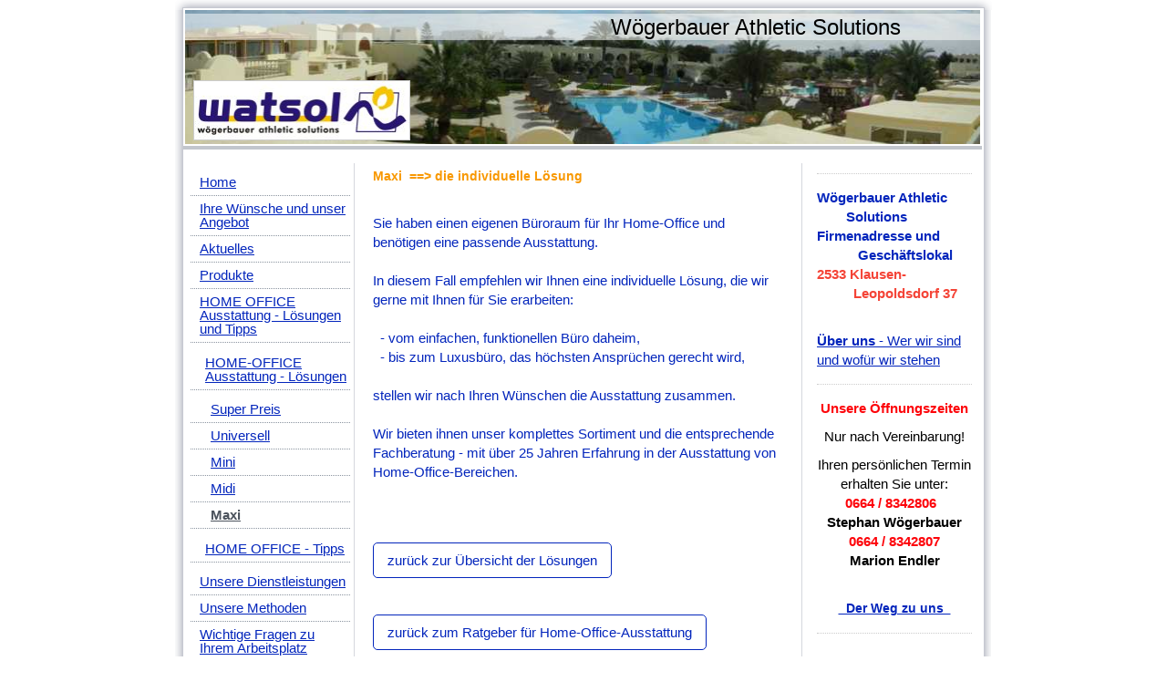

--- FILE ---
content_type: text/html; charset=UTF-8
request_url: https://www.stephan-woegerbauer.at/home-office-ausstattung-l%C3%B6sungen-und-tipps/home-office-ausstattung-l%C3%B6sungen/maxi/
body_size: 6742
content:
<!DOCTYPE html>
<html lang="de"  ><head prefix="og: http://ogp.me/ns# fb: http://ogp.me/ns/fb# business: http://ogp.me/ns/business#">
    <meta http-equiv="Content-Type" content="text/html; charset=utf-8"/>
    <meta name="generator" content="IONOS MyWebsite"/>
        
    <link rel="dns-prefetch" href="//cdn.website-start.de/"/>
    <link rel="dns-prefetch" href="//106.mod.mywebsite-editor.com"/>
    <link rel="dns-prefetch" href="https://106.sb.mywebsite-editor.com/"/>
    <link rel="shortcut icon" href="//cdn.website-start.de/favicon.ico"/>
        <title>Wögerbauer Athletic Solutions - Maxi</title>
    
    

<meta name="format-detection" content="telephone=no"/>
        <meta name="description" content="Maxi"/>
            <meta name="robots" content="index,follow"/>
        <link href="https://www.stephan-woegerbauer.at/s/style/layout.css?1734947611" rel="stylesheet" type="text/css"/>
    <link href="https://www.stephan-woegerbauer.at/s/style/main.css?1734947611" rel="stylesheet" type="text/css"/>
    <link href="https://www.stephan-woegerbauer.at/s/style/font.css?1734947611" rel="stylesheet" type="text/css"/>
    <link href="//cdn.website-start.de/app/cdn/min/group/web.css?1763478093678" rel="stylesheet" type="text/css"/>
<!-- no remote-modules -->
    <link href="https://106.sb.mywebsite-editor.com/app/logstate2-css.php?site=180951531&amp;t=1768805925" rel="stylesheet" type="text/css"/>

<script type="text/javascript">
    /* <![CDATA[ */
var stagingMode = '';
    /* ]]> */
</script>
<script src="https://106.sb.mywebsite-editor.com/app/logstate-js.php?site=180951531&amp;t=1768805925"></script>
    <script type="text/javascript">
    /* <![CDATA[ */
    var systemurl = 'https://106.sb.mywebsite-editor.com/';
    var webPath = '/';
    var proxyName = '';
    var webServerName = 'www.stephan-woegerbauer.at';
    var sslServerUrl = 'https://www.stephan-woegerbauer.at';
    var nonSslServerUrl = 'http://www.stephan-woegerbauer.at';
    var webserverProtocol = 'http://';
    var nghScriptsUrlPrefix = '//106.mod.mywebsite-editor.com';
    var sessionNamespace = 'DIY_SB';
    var jimdoData = {
        cdnUrl:  '//cdn.website-start.de/',
        messages: {
            lightBox: {
    image : 'Bild',
    of: 'von'
}

        },
        isTrial: 0,
        pageId: 929690726    };
    var script_basisID = "180951531";

    diy = window.diy || {};
    diy.web = diy.web || {};

        diy.web.jsBaseUrl = "//cdn.website-start.de/s/build/";

    diy.context = diy.context || {};
    diy.context.type = diy.context.type || 'web';
    /* ]]> */
</script>

<script type="text/javascript" src="//cdn.website-start.de/app/cdn/min/group/web.js?1763478093678" crossorigin="anonymous"></script><script type="text/javascript" src="//cdn.website-start.de/s/build/web.bundle.js?1763478093678" crossorigin="anonymous"></script><!-- no remote-modules -->
<script type="text/javascript" src="https://cdn.website-start.de/proxy/apps/oihe2p/resource/dependencies/"></script><script type="text/javascript">
                    if (typeof require !== 'undefined') {
                        require.config({
                            waitSeconds : 10,
                            baseUrl : 'https://cdn.website-start.de/proxy/apps/oihe2p/js/'
                        });
                    }
                </script><script type="text/javascript" src="//cdn.website-start.de/app/cdn/min/group/pfcsupport.js?1763478093678" crossorigin="anonymous"></script>    <meta property="og:type" content="business.business"/>
    <meta property="og:url" content="https://www.stephan-woegerbauer.at/home-office-ausstattung-lösungen-und-tipps/home-office-ausstattung-lösungen/maxi/"/>
    <meta property="og:title" content="Wögerbauer Athletic Solutions - Maxi"/>
            <meta property="og:description" content="Maxi"/>
                <meta property="og:image" content="https://www.stephan-woegerbauer.at/s/misc/logo.jpg?t=1768362096"/>
        <meta property="business:contact_data:country_name" content="Österreich"/>
    
    
    
    
    
    
    
    
</head>


<body class="body diyBgActive  cc-pagemode-default diy-market-de_AT" data-pageid="929690726" id="page-929690726">
    
    <div class="diyw">
        	<div id="container">		
	<div id="top"></div>
		<div id="wrapper">
			
				<div id="header">
					
<style type="text/css" media="all">
.diyw div#emotion-header {
        max-width: 874px;
        max-height: 147px;
                background: #EEEEEE;
    }

.diyw div#emotion-header-title-bg {
    left: 0%;
    top: 3%;
    width: 100%;
    height: 20%;

    background-color: #FFFFFF;
    opacity: 0.50;
    filter: alpha(opacity = 50);
    }
.diyw img#emotion-header-logo {
    left: 1.01%;
    top: 52.65%;
    background: transparent;
            width: 27.12%;
        height: 43.54%;
                border: 1px solid #CCCCCC;
        padding: 0px;
        }

.diyw div#emotion-header strong#emotion-header-title {
    left: 53%;
    top: 3%;
    color: #000000;
        font: normal normal 24px/120% Helvetica, 'Helvetica Neue', 'Trebuchet MS', sans-serif;
}

.diyw div#emotion-no-bg-container{
    max-height: 147px;
}

.diyw div#emotion-no-bg-container .emotion-no-bg-height {
    margin-top: 16.82%;
}
</style>
<div id="emotion-header" data-action="loadView" data-params="active" data-imagescount="1">
            <img src="https://www.stephan-woegerbauer.at/s/img/emotionheader.jpg?1389894597.874px.147px" id="emotion-header-img" alt=""/>
            
        <div id="ehSlideshowPlaceholder">
            <div id="ehSlideShow">
                <div class="slide-container">
                                        <div style="background-color: #EEEEEE">
                            <img src="https://www.stephan-woegerbauer.at/s/img/emotionheader.jpg?1389894597.874px.147px" alt=""/>
                        </div>
                                    </div>
            </div>
        </div>


        <script type="text/javascript">
        //<![CDATA[
                diy.module.emotionHeader.slideShow.init({ slides: [{"url":"https:\/\/www.stephan-woegerbauer.at\/s\/img\/emotionheader.jpg?1389894597.874px.147px","image_alt":"","bgColor":"#EEEEEE"}] });
        //]]>
        </script>

    
                        <a href="https://www.stephan-woegerbauer.at/">
        
                    <img id="emotion-header-logo" src="https://www.stephan-woegerbauer.at/s/misc/logo.jpg?t=1768362096" alt=""/>
        
                    </a>
            
                  	<div id="emotion-header-title-bg"></div>
    
            <strong id="emotion-header-title" style="text-align: left">Wögerbauer Athletic Solutions</strong>
                    <div class="notranslate">
                <svg xmlns="http://www.w3.org/2000/svg" version="1.1" id="emotion-header-title-svg" viewBox="0 0 874 147" preserveAspectRatio="xMinYMin meet"><text style="font-family:Helvetica, 'Helvetica Neue', 'Trebuchet MS', sans-serif;font-size:24px;font-style:normal;font-weight:normal;fill:#000000;line-height:1.2em;"><tspan x="0" style="text-anchor: start" dy="0.95em">Wögerbauer Athletic Solutions</tspan></text></svg>
            </div>
            
    
    <script type="text/javascript">
    //<![CDATA[
    (function ($) {
        function enableSvgTitle() {
                        var titleSvg = $('svg#emotion-header-title-svg'),
                titleHtml = $('#emotion-header-title'),
                emoWidthAbs = 874,
                emoHeightAbs = 147,
                offsetParent,
                titlePosition,
                svgBoxWidth,
                svgBoxHeight;

                        if (titleSvg.length && titleHtml.length) {
                offsetParent = titleHtml.offsetParent();
                titlePosition = titleHtml.position();
                svgBoxWidth = titleHtml.width();
                svgBoxHeight = titleHtml.height();

                                titleSvg.get(0).setAttribute('viewBox', '0 0 ' + svgBoxWidth + ' ' + svgBoxHeight);
                titleSvg.css({
                   left: Math.roundTo(100 * titlePosition.left / offsetParent.width(), 3) + '%',
                   top: Math.roundTo(100 * titlePosition.top / offsetParent.height(), 3) + '%',
                   width: Math.roundTo(100 * svgBoxWidth / emoWidthAbs, 3) + '%',
                   height: Math.roundTo(100 * svgBoxHeight / emoHeightAbs, 3) + '%'
                });

                titleHtml.css('visibility','hidden');
                titleSvg.css('visibility','visible');
            }
        }

        
            var posFunc = function($, overrideSize) {
                var elems = [], containerWidth, containerHeight;
                                    elems.push({
                        selector: '#emotion-header-title',
                        overrideSize: true,
                        horPos: 84.18,
                        vertPos: 3.71                    });
                    lastTitleWidth = $('#emotion-header-title').width();
                                                elems.push({
                    selector: '#emotion-header-title-bg',
                    horPos: 0,
                    vertPos: 3.71                });
                                
                containerWidth = parseInt('874');
                containerHeight = parseInt('147');

                for (var i = 0; i < elems.length; ++i) {
                    var el = elems[i],
                        $el = $(el.selector),
                        pos = {
                            left: el.horPos,
                            top: el.vertPos
                        };
                    if (!$el.length) continue;
                    var anchorPos = $el.anchorPosition();
                    anchorPos.$container = $('#emotion-header');

                    if (overrideSize === true || el.overrideSize === true) {
                        anchorPos.setContainerSize(containerWidth, containerHeight);
                    } else {
                        anchorPos.setContainerSize(null, null);
                    }

                    var pxPos = anchorPos.fromAnchorPosition(pos),
                        pcPos = anchorPos.toPercentPosition(pxPos);

                    var elPos = {};
                    if (!isNaN(parseFloat(pcPos.top)) && isFinite(pcPos.top)) {
                        elPos.top = pcPos.top + '%';
                    }
                    if (!isNaN(parseFloat(pcPos.left)) && isFinite(pcPos.left)) {
                        elPos.left = pcPos.left + '%';
                    }
                    $el.css(elPos);
                }

                // switch to svg title
                enableSvgTitle();
            };

                        var $emotionImg = jQuery('#emotion-header-img');
            if ($emotionImg.length > 0) {
                // first position the element based on stored size
                posFunc(jQuery, true);

                // trigger reposition using the real size when the element is loaded
                var ehLoadEvTriggered = false;
                $emotionImg.one('load', function(){
                    posFunc(jQuery);
                    ehLoadEvTriggered = true;
                                        diy.module.emotionHeader.slideShow.start();
                                    }).each(function() {
                                        if(this.complete || typeof this.complete === 'undefined') {
                        jQuery(this).load();
                    }
                });

                                noLoadTriggeredTimeoutId = setTimeout(function() {
                    if (!ehLoadEvTriggered) {
                        posFunc(jQuery);
                    }
                    window.clearTimeout(noLoadTriggeredTimeoutId)
                }, 5000);//after 5 seconds
            } else {
                jQuery(function(){
                    posFunc(jQuery);
                });
            }

                        if (jQuery.isBrowser && jQuery.isBrowser.ie8) {
                var longTitleRepositionCalls = 0;
                longTitleRepositionInterval = setInterval(function() {
                    if (lastTitleWidth > 0 && lastTitleWidth != jQuery('#emotion-header-title').width()) {
                        posFunc(jQuery);
                    }
                    longTitleRepositionCalls++;
                    // try this for 5 seconds
                    if (longTitleRepositionCalls === 5) {
                        window.clearInterval(longTitleRepositionInterval);
                    }
                }, 1000);//each 1 second
            }

            }(jQuery));
    //]]>
    </script>

    </div>

				</div>
				
				<div class="gradient">				
				<div class="lines">
				
				<div id="navigation">
					<div class="gutter">		
						<div class="webnavigation"><ul id="mainNav1" class="mainNav1"><li class="navTopItemGroup_1"><a data-page-id="919334183" href="https://www.stephan-woegerbauer.at/" class="level_1"><span>Home</span></a></li><li class="navTopItemGroup_2"><a data-page-id="929029202" href="https://www.stephan-woegerbauer.at/ihre-wünsche-und-unser-angebot/" class="level_1"><span>Ihre Wünsche und unser Angebot</span></a></li><li class="navTopItemGroup_3"><a data-page-id="919334187" href="https://www.stephan-woegerbauer.at/aktuelles/" class="level_1"><span>Aktuelles</span></a></li><li class="navTopItemGroup_4"><a data-page-id="919334184" href="https://www.stephan-woegerbauer.at/produkte/" class="level_1"><span>Produkte</span></a></li><li class="navTopItemGroup_5"><a data-page-id="929690717" href="https://www.stephan-woegerbauer.at/home-office-ausstattung-lösungen-und-tipps/" class="parent level_1"><span>HOME OFFICE Ausstattung - Lösungen und Tipps</span></a></li><li><ul id="mainNav2" class="mainNav2"><li class="navTopItemGroup_5"><a data-page-id="929690721" href="https://www.stephan-woegerbauer.at/home-office-ausstattung-lösungen-und-tipps/home-office-ausstattung-lösungen/" class="parent level_2"><span>HOME-OFFICE Ausstattung - Lösungen</span></a></li><li><ul id="mainNav3" class="mainNav3"><li class="navTopItemGroup_5"><a data-page-id="929690723" href="https://www.stephan-woegerbauer.at/home-office-ausstattung-lösungen-und-tipps/home-office-ausstattung-lösungen/super-preis/" class="level_3"><span>Super Preis</span></a></li><li class="navTopItemGroup_5"><a data-page-id="929690722" href="https://www.stephan-woegerbauer.at/home-office-ausstattung-lösungen-und-tipps/home-office-ausstattung-lösungen/universell/" class="level_3"><span>Universell</span></a></li><li class="navTopItemGroup_5"><a data-page-id="929690724" href="https://www.stephan-woegerbauer.at/home-office-ausstattung-lösungen-und-tipps/home-office-ausstattung-lösungen/mini/" class="level_3"><span>Mini</span></a></li><li class="navTopItemGroup_5"><a data-page-id="929690725" href="https://www.stephan-woegerbauer.at/home-office-ausstattung-lösungen-und-tipps/home-office-ausstattung-lösungen/midi/" class="level_3"><span>Midi</span></a></li><li class="navTopItemGroup_5"><a data-page-id="929690726" href="https://www.stephan-woegerbauer.at/home-office-ausstattung-lösungen-und-tipps/home-office-ausstattung-lösungen/maxi/" class="current level_3"><span>Maxi</span></a></li></ul></li><li class="navTopItemGroup_5"><a data-page-id="929690745" href="https://www.stephan-woegerbauer.at/home-office-ausstattung-lösungen-und-tipps/home-office-tipps/" class="level_2"><span>HOME OFFICE - Tipps</span></a></li></ul></li><li class="navTopItemGroup_6"><a data-page-id="919334199" href="https://www.stephan-woegerbauer.at/unsere-dienstleistungen/" class="level_1"><span>Unsere Dienstleistungen</span></a></li><li class="navTopItemGroup_7"><a data-page-id="928988102" href="https://www.stephan-woegerbauer.at/unsere-methoden/" class="level_1"><span>Unsere Methoden</span></a></li><li class="navTopItemGroup_8"><a data-page-id="929029118" href="https://www.stephan-woegerbauer.at/wichtige-fragen-zu-ihrem-arbeitsplatz/" class="level_1"><span>Wichtige Fragen zu Ihrem Arbeitsplatz</span></a></li><li class="navTopItemGroup_9"><a data-page-id="928863941" href="https://www.stephan-woegerbauer.at/das-sitztachogramm-einzigartig-in-österreich/" class="level_1"><span>Das Sitztachogramm - einzigartig in Österreich</span></a></li><li class="navTopItemGroup_10"><a data-page-id="928525136" href="https://www.stephan-woegerbauer.at/termine-und-veranstaltungen/" class="level_1"><span>Termine und Veranstaltungen</span></a></li><li class="navTopItemGroup_11"><a data-page-id="919397775" href="https://www.stephan-woegerbauer.at/unsere-partner/" class="level_1"><span>Unsere Partner</span></a></li><li class="navTopItemGroup_12"><a data-page-id="919334196" href="https://www.stephan-woegerbauer.at/club-magic-life-event-partner/" class="level_1"><span>CLUB MAGIC LIFE Event Partner</span></a></li><li class="navTopItemGroup_13"><a data-page-id="928983474" href="https://www.stephan-woegerbauer.at/gutscheine/" class="level_1"><span>Gutscheine</span></a></li><li class="navTopItemGroup_14"><a data-page-id="929490282" href="https://www.stephan-woegerbauer.at/zeitungsartikel/" class="level_1"><span>Zeitungsartikel</span></a></li><li class="navTopItemGroup_15"><a data-page-id="929582646" href="https://www.stephan-woegerbauer.at/download/" class="level_1"><span>Download</span></a></li><li class="navTopItemGroup_16"><a data-page-id="919334189" href="https://www.stephan-woegerbauer.at/kontakt/" class="level_1"><span>Kontakt</span></a></li><li class="navTopItemGroup_17"><a data-page-id="929643271" href="https://www.stephan-woegerbauer.at/datenschutz/" class="level_1"><span>Datenschutz</span></a></li><li class="navTopItemGroup_18"><a data-page-id="919334191" href="https://www.stephan-woegerbauer.at/impressum/" class="level_1"><span>Impressum</span></a></li></ul></div>
						<div class="c"></div>
					</div>
				</div>
				
				
				
				<div id="content">
					<div class="gutter">		
						
        <div id="content_area">
        	<div id="content_start"></div>
        	
        
        <div id="matrix_1028060219" class="sortable-matrix" data-matrixId="1028060219"><div class="n module-type-header diyfeLiveArea "> <h1><span class="diyfeDecoration">Maxi  ==&gt; die individuelle Lösung</span></h1> </div><div class="n module-type-text diyfeLiveArea "> <p> </p>
<p>Sie haben einen eigenen Büroraum für Ihr Home-Office und benötigen eine passende Ausstattung.</p>
<p> </p>
<p>In diesem Fall empfehlen wir Ihnen eine individuelle Lösung, die wir gerne mit Ihnen für Sie erarbeiten: </p>
<p> </p>
<p>  - vom einfachen, funktionellen Büro daheim,</p>
<p>  - bis zum Luxusbüro, das höchsten Ansprüchen gerecht wird,</p>
<p> </p>
<p>stellen wir nach Ihren Wünschen die Ausstattung zusammen.</p>
<p> </p>
<p>Wir bieten ihnen unser komplettes Sortiment und die entsprechende Fachberatung - mit über 25 Jahren Erfahrung in der Ausstattung von Home-Office-Bereichen.</p>
<p> </p>
<p> </p> </div><div class="n module-type-button diyfeLiveArea "> <div class="module-button-container" style="text-align:left;width:100%">
    <a href="https://www.stephan-woegerbauer.at/home-office-ausstattung-lösungen-und-tipps/home-office-ausstattung-lösungen/" class="diyfeLinkAsButton">zurück zur Übersicht der Lösungen</a></div>
 </div><div class="n module-type-button diyfeLiveArea "> <div class="module-button-container" style="text-align:left;width:100%">
    <a href="https://www.stephan-woegerbauer.at/home-office-ausstattung-lösungen-und-tipps/" class="diyfeLinkAsButton">zurück zum Ratgeber für Home-Office-Ausstattung</a></div>
 </div></div>
        
        
        </div>
					</div>
				</div>		
				
				<div id="sidebar">		
					<div class="gutter">						
						<div id="matrix_1023815003" class="sortable-matrix" data-matrixId="1023815003"><div class="n module-type-hr diyfeLiveArea "> <div style="padding: 0px 0px">
    <div class="hr"></div>
</div>
 </div><div class="n module-type-text diyfeLiveArea "> <p dir="ltr"><strong>Wögerbauer Athletic</strong>    </p>
<p dir="ltr"><strong>        Solutions</strong><br/>
<strong>Firmenadresse und  </strong></p>
<p dir="ltr" style="text-align: center;"><strong>      Geschäftslokal</strong></p>
<p dir="ltr"><strong><span style="color: rgb(244, 67, 54);">2533 Klausen-</span></strong></p>
<p dir="ltr"><strong><span style="color: rgb(244, 67, 54);">          Leopoldsdorf 37</span></strong></p> </div><div class="n module-type-text diyfeLiveArea "> <p> </p>
<p><a href="https://www.stephan-woegerbauer.at/über-uns/"><strong>Über uns</strong> - Wer wir sind und wofür wir stehen</a></p> </div><div class="n module-type-hr diyfeLiveArea "> <div style="padding: 0px 0px">
    <div class="hr"></div>
</div>
 </div><div class="n module-type-text diyfeLiveArea "> <p style="text-align: center;"><span style="color:#fd040a;"><strong><span lang="EN-GB" xml:lang="EN-GB">Unsere Öffnungszeiten</span></strong></span></p> </div><div class="n module-type-text diyfeLiveArea "> <p style="text-align: center;"><span style="color:#000000;"><span lang="EN-GB" xml:lang="EN-GB">Nur nach Vereinbarung!</span></span></p> </div><div class="n module-type-text diyfeLiveArea "> <p style="text-align: center;"><span style="color:#000000;">Ihren persönlichen Termin erhalten Sie unter:</span></p>
<p style="text-align: center;"><span style="color: #fd040a;"><strong>0664 / 8342806  </strong></span></p>
<p style="text-align: center;"><span style="color:#000000;"><strong>Stephan Wögerbauer</strong></span></p>
<p style="text-align: center;"><span style="color: #fd040a;"><strong>0664 / 8342807</strong></span></p>
<p style="text-align: center;"><span style="color:#000000;"><strong>Marion Endler</strong></span></p> </div><div class="n module-type-text diyfeLiveArea "> <p> </p>
<p style="text-align: center;"><strong><span style="font-size:14px;"><a href="https://www.stephan-woegerbauer.at/anfahrt-der-weg-zu-uns/">  Der Weg zu uns  </a></span></strong></p> </div><div class="n module-type-hr diyfeLiveArea "> <div style="padding: 0px 0px">
    <div class="hr"></div>
</div>
 </div><div class="n module-type-text diyfeLiveArea "> <p style="text-align: center;"> </p>
<p style="text-align: center;"><strong><u><em><span style="font-size: 14px;"><span style="color:#FD040A;">Neuigkeiten und wichtige Informationen</span></span></em></u></strong></p>
<p style="text-align: center;"><span style="font-size:11px;"><strong><u><em><span style="color:#FD040A;">(gewünschten Button drücken)</span></em></u></strong></span></p> </div><div class="n module-type-button diyfeLiveArea "> <div class="module-button-container" style="text-align:center;width:100%">
    <a href="https://www.stephan-woegerbauer.at/aktuelles/produkte-des-monats/" class="diyfeLinkAsButton" style="background-color: #3AED22 !important;border-color: #3AED22 !important;">Produkt des Monats  Haider Bioswing Stühle und Hocker</a></div>
 </div><div class="n module-type-button diyfeLiveArea "> <div class="module-button-container" style="text-align:center;width:100%">
    <a href="https://www.stephan-woegerbauer.at/produkte/vela-der-mobilitäts-stuhl/" class="diyfeLinkAsButton" style="background-color: #0325BC !important;border-color: #0325BC !important;color: #FFFFFF !important;">NEU: VELA, der "Mobilitäts-Stuhl"</a></div>
 </div><div class="n module-type-button diyfeLiveArea "> <div class="module-button-container" style="text-align:center;width:100%">
    <a href="https://www.stephan-woegerbauer.at/produkte/moll-prime-funktionsmöbel-für-kinder-jugend/" class="diyfeLinkAsButton" style="color: #FF0000 !important;">Das mitwachsende Kinder- &amp; Jugend-zimmer  von moll -   mit dem     AGR-Gütesiegel ausgezeichnet</a></div>
 </div><div class="n module-type-button diyfeLiveArea "> <div class="module-button-container" style="text-align:center;width:100%">
    <a href="https://www.stephan-woegerbauer.at/produkte/muvman-steh-sitz-hocker/" class="diyfeLinkAsButton" style="color: #FF0000 !important;">movman - der Steh-Sitz-Hocker</a></div>
 </div><div class="n module-type-button diyfeLiveArea "> <div class="module-button-container" style="text-align:center;width:100%">
    <a href="https://www.stephan-woegerbauer.at/aktuelles/abverkauf-2025/" class="diyfeLinkAsButton" style="background-color: #F44336 !important;border-color: #F44336 !important;">Abverkauf von Test-/ Präsentations-stühlen</a></div>
 </div><div class="n module-type-button diyfeLiveArea "> <div class="module-button-container" style="text-align:center;width:100%">
    <a href="https://www.stephan-woegerbauer.at/home-office-ausstattung-lösungen-und-tipps/" class="diyfeLinkAsButton" style="color: #FF0000 !important;">Angebote und Informationen für Ihr Home Office</a></div>
 </div><div class="n module-type-button diyfeLiveArea "> <div class="module-button-container" style="text-align:center;width:100%">
    <a href="https://www.stephan-woegerbauer.at/produkte/lounge-tek-laptoptische/" class="diyfeLinkAsButton">Perfekt für Home-Office:

Lounge-Tek höhenverstellbare Laptoptische</a></div>
 </div><div class="n module-type-button diyfeLiveArea "> <div class="module-button-container" style="text-align:center;width:100%">
    <a href="https://www.stephan-woegerbauer.at/produkte/haider-bioswing-sitzsysteme/agr-gütesiegel/" class="diyfeLinkAsButton">Haider Bioswing - mit dem AGR-Gütesiegel ausgezeichnet</a></div>
 </div><div class="n module-type-button diyfeLiveArea "> <div class="module-button-container" style="text-align:center;width:100%">
    <a href="https://www.stephan-woegerbauer.at/produkte/haider-bioswing-sitzsysteme/boogie-kiga-sondermodell/" class="diyfeLinkAsButton" style="color: #FF0000 !important;">Bioswing Hocker  BOOGIE KI-GA, speziell für KindergärtnerInnen und Kinder, Ärzte und Therapeuten ...

﻿</a></div>
 </div><div class="n module-type-button diyfeLiveArea "> <div class="module-button-container" style="text-align:center;width:100%">
    <a href="https://www.stephan-woegerbauer.at/das-sitztachogramm-einzigartig-in-österreich/" class="diyfeLinkAsButton">Einzigartig in Österreich: Bewegungsmessung im Sitzen mit dem Sitztachogramm.</a></div>
 </div><div class="n module-type-button diyfeLiveArea "> <div class="module-button-container" style="text-align:center;width:100%">
    <a href="https://www.stephan-woegerbauer.at/aktuelles/abverkauf-2025/" class="diyfeLinkAsButton" style="color: #FF0000 !important;">ABVERKAUF solange der Vorrat reicht</a></div>
 </div></div>
					</div>
				</div>
				
				</div>
			</div>
				<div class="c"></div>		
				
				<div id="footer">
					<div class="gutter">
						<div id="contentfooter">
    <div class="leftrow">
                    <a rel="nofollow" href="javascript:PopupFenster('https://www.stephan-woegerbauer.at/home-office-ausstattung-lösungen-und-tipps/home-office-ausstattung-lösungen/maxi/?print=1');"><img class="inline" height="14" width="18" src="//cdn.website-start.de/s/img/cc/printer.gif" alt=""/>Druckversion</a> <span class="footer-separator">|</span>
                <a href="https://www.stephan-woegerbauer.at/sitemap/">Sitemap</a>
                        <br/> © Wögerbauer Athletic Solutions<br/>
<br/>
            </div>
    <script type="text/javascript">
        window.diy.ux.Captcha.locales = {
            generateNewCode: 'Neuen Code generieren',
            enterCode: 'Bitte geben Sie den Code ein'
        };
        window.diy.ux.Cap2.locales = {
            generateNewCode: 'Neuen Code generieren',
            enterCode: 'Bitte geben Sie den Code ein'
        };
    </script>
    <div class="rightrow">
                    <span class="loggedout">
                <a rel="nofollow" id="login" href="https://login.1and1-editor.com/180951531/www.stephan-woegerbauer.at/at?pageId=929690726">
                    Login                </a>
            </span>
                
                <span class="loggedin">
            <a rel="nofollow" id="logout" href="https://106.sb.mywebsite-editor.com/app/cms/logout.php">Logout</a> <span class="footer-separator">|</span>
            <a rel="nofollow" id="edit" href="https://106.sb.mywebsite-editor.com/app/180951531/929690726/">Seite bearbeiten</a>
        </span>
    </div>
</div>
            <div id="loginbox" class="hidden">
                <script type="text/javascript">
                    /* <![CDATA[ */
                    function forgotpw_popup() {
                        var url = 'https://passwort.1und1.de/xml/request/RequestStart';
                        fenster = window.open(url, "fenster1", "width=600,height=400,status=yes,scrollbars=yes,resizable=yes");
                        // IE8 doesn't return the window reference instantly or at all.
                        // It may appear the call failed and fenster is null
                        if (fenster && fenster.focus) {
                            fenster.focus();
                        }
                    }
                    /* ]]> */
                </script>
                                <img class="logo" src="//cdn.website-start.de/s/img/logo.gif" alt="IONOS" title="IONOS"/>

                <div id="loginboxOuter"></div>
            </div>
        

					</div>
				</div>
		
				
			</div>
		<div class="c"></div>		
		<div id="btm"></div>
	</div>
		
			
			
				
    </div>

    
    </body>


<!-- rendered at Wed, 14 Jan 2026 04:41:36 +0100 -->
</html>


--- FILE ---
content_type: text/css
request_url: https://www.stephan-woegerbauer.at/s/style/layout.css?1734947611
body_size: 799
content:
.body {
	padding: 0px 0px;
	text-align: center;
}

div#container {
	width: 896px;
	margin: 0 auto;
	padding: 0;
	text-align: left;
}

div#top {
	width: 896px;
	height: 11px;
	filter: progid:DXImageTransform.Microsoft.AlphaImageLoader(sizingMethod='image', src='https://www.stephan-woegerbauer.at/s/img/top.png');
	background: none;
}

html > body div#top{
	background: url('https://www.stephan-woegerbauer.at/s/img/top.png') no-repeat 0 0;
}

div#wrapper {
	width: 876px;
	float: left;
	filter: progid:DXImageTransform.Microsoft.AlphaImageLoader(sizingMethod='scale', src='https://www.stephan-woegerbauer.at/s/img/container.png');
	background: none;
	background-repeat: repeat-y;
	padding: 0 10px 0 9px;
}

	
html > body div#wrapper {
	background: url('https://www.stephan-woegerbauer.at/s/img/container.png') repeat-y 0 0;
}

div#btm {
	width: 896px;
	height: 10px;
	filter: progid:DXImageTransform.Microsoft.AlphaImageLoader(sizingMethod='image', src='https://www.stephan-woegerbauer.at/s/img/btm.png');
	background: none;
	float: left;
}

html > body div#btm {
	background: url('https://www.stephan-woegerbauer.at/s/img/btm.png') no-repeat 0 0;
}

	
div#header {
	position: relative;
	padding: 0 2px 2px 2px;
	border-bottom: 4px solid #C2C6CD;
}

div.gradient {
	position: relative;
	width: 878px;
	float: left;
	background: url('https://www.stephan-woegerbauer.at/s/img/gradient.png') repeat-x left bottom;
	padding: 15px 0 15px 0;
}

div.lines {
	position: relative;
	float: left;
	background: url('https://www.stephan-woegerbauer.at/s/img/lines.gif') repeat-y 187px 0;
}

div#navigation {
	float: left;
	width: 188px;
	position: relative;
	overflow: visible;
}

div#content {
	float: left;
	width: 492px;
	margin: 0;
}

div#sidebar {
	float: right;
	width: 190px;
}

div#navigation div.gutter {
	padding: 0 5px 10px 8px;
}

div#sidebar div.gutter {
	padding: 0 0 0 10px;
}

div#content div.gutter {
	padding: 0 15px 10px 15px;
}

div#footer {
	background: url('https://www.stephan-woegerbauer.at/s/img/footer.gif') no-repeat 0 1px;
	width: 878px;
	height: 118px;
	clear: both;
}

div#footer div.gutter {
	padding: 20px;
	color: #4B525C;
}

div#footer div.gutter a {
	color: #4B525C;
	text-decoration: none;
}


div#navigation {
	width: 188px;
	list-style: none;
	line-height: 100%;
	margin: 0 0 15px 0;
}

ul.mainNav1,
ul.mainNav2,
ul.mainNav3 {
	text-align: left;
	margin: 0;
	padding: 0;
	line-height: 100%;
	list-style: none;
}

ul.mainNav1 li,
ul.mainNav2 li,
ul.mainNav3 li {
	display: inline;
	margin: 0;
	padding: 0;
	list-style: none;
}

ul.mainNav1 li a {
	display: block;
	color: #4B525C;
	text-decoration: none;
	padding: 6px 0 8px 10px;
	background: url('https://www.stephan-woegerbauer.at/s/img/dots.gif') repeat-x left bottom;
}

ul.mainNav1 li a:hover {
	color: #4B525C;
}

ul.mainNav1 li a.current,
ul.mainNav1 li a.current:hover {
	font-weight: bold;
	color: #4B525C;
}

ul.mainNav2 li a {
	padding: 6px 0 8px 16px;
}

ul.mainNav3 li a {
	padding: 6px 0 8px 22px;
}
